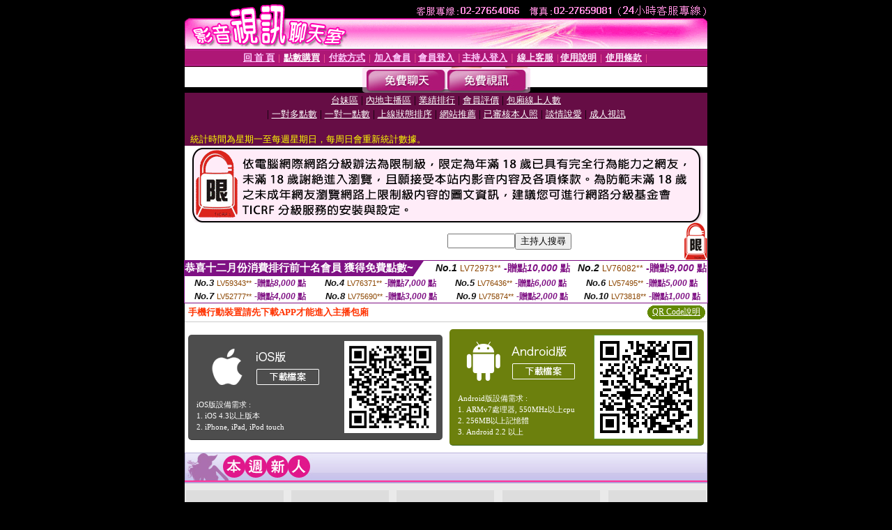

--- FILE ---
content_type: text/html; charset=utf-8
request_url: http://www.gv517.com/home.php?mod=space&username=teamllama99
body_size: 12741
content:
<!DOCTYPE html PUBLIC "-//W3C//DTD XHTML 1.0 Transitional//EN" "http://www.w3.org/TR/xhtml1/DTD/xhtml1-transitional.dtd">
<html xmlns="http://www.w3.org/1999/xhtml">
<head>
<meta http-equiv="Content-Type" content="text/html; charset=utf-8" />
<title>teamllama99的個人資料 -  真愛旅舍 -  Powered by Discuz!</title>

<meta name="keywords" content="teamllama99的個人資料" />
<meta name="description" content="teamllama99的個人資料 ,真愛旅舍" />
<meta name="generator" content="Discuz! X3.2" />
<meta name="author" content="Discuz! Team and Comsenz UI Team" />
<meta name="copyright" content="2001-2013 Comsenz Inc." />
<meta name="MSSmartTagsPreventParsing" content="True" />
<meta http-equiv="MSThemeCompatible" content="Yes" />
<base href="http://www.gv517.com/" /><link rel="stylesheet" type="text/css" href="data/cache/style_1_common.css?RS3" /><link rel="stylesheet" type="text/css" href="data/cache/style_1_home_space.css?RS3" /><script type="text/javascript">var STYLEID = '1', STATICURL = 'static/', IMGDIR = 'static/image/common', VERHASH = 'RS3', charset = 'utf-8', discuz_uid = '0', cookiepre = 'h5GN_2132_', cookiedomain = '', cookiepath = '/', showusercard = '1', attackevasive = '0', disallowfloat = 'newthread', creditnotice = '1|威望|,2|金錢|,3|貢獻|', defaultstyle = '', REPORTURL = 'aHR0cDovL3d3dy5ndjUxNy5jb20vaG9tZS5waHA/bW9kPXNwYWNlJnVzZXJuYW1lPXRlYW1sbGFtYTk5', SITEURL = 'http://www.gv517.com/', JSPATH = 'static/js/', CSSPATH = 'data/cache/style_', DYNAMICURL = '';</script>
<script src="static/js/common.js?RS3" type="text/javascript"></script>
<meta name="application-name" content="真愛旅舍" />
<meta name="msapplication-tooltip" content="真愛旅舍" />
<meta name="msapplication-task" content="name=論壇;action-uri=http://www.gv517.com/forum.php;icon-uri=http://www.gv517.com/static/image/common/bbs.ico" />
<link rel="stylesheet" id="css_widthauto" type="text/css" href='data/cache/style_1_widthauto.css?RS3' />
<script type="text/javascript">HTMLNODE.className += ' widthauto'</script>
<script src="static/js/home.js?RS3" type="text/javascript"></script>
</head>

<body id="nv_home" class="pg_space" onkeydown="if(event.keyCode==27) return false;">
<div id="append_parent"></div><div id="ajaxwaitid"></div>
<div id="toptb" class="cl">
<div class="wp">
<div class="z"><a href="javascript:;"  onclick="setHomepage('http://www.gv517.com/install/include/');">設為首頁</a><a href="http://www.gv517.com/install/include/"  onclick="addFavorite(this.href, '真愛旅舍');return false;">收藏本站</a></div>
<div class="y">
<a id="switchblind" href="javascript:;" onclick="toggleBlind(this)" title="開啟輔助訪問" class="switchblind">開啟輔助訪問</a>
<a href="javascript:;" id="switchwidth" onclick="widthauto(this)" title="切換到窄版" class="switchwidth">切換到窄版</a>
</div>
</div>
</div>

<div id="qmenu_menu" class="p_pop blk" style="display: none;">
<div class="ptm pbw hm">
請 <a href="javascript:;" class="xi2" onclick="lsSubmit()"><strong>登錄</strong></a> 後使用快捷導航<br />沒有帳號？<a href="member.php?mod=register" class="xi2 xw1">立即註冊</a>
</div>
<div id="fjump_menu" class="btda"></div></div><div id="hd">
<div class="wp">
<div class="hdc cl"><h2><a href="./" title="真愛旅舍"><img src="static/image/common/logo.png" alt="真愛旅舍" border="0" /></a></h2><script src="static/js/logging.js?RS3" type="text/javascript"></script>
<form method="post" autocomplete="off" id="lsform" action="member.php?mod=logging&amp;action=login&amp;loginsubmit=yes&amp;infloat=yes&amp;lssubmit=yes" onsubmit="return lsSubmit();">
<div class="fastlg cl">
<span id="return_ls" style="display:none"></span>
<div class="y pns">
<table cellspacing="0" cellpadding="0">
<tr>
<td>
<span class="ftid">
<select name="fastloginfield" id="ls_fastloginfield" width="40" tabindex="900">
<option value="username">用戶名</option>
<option value="email">Email</option>
</select>
</span>
<script type="text/javascript">simulateSelect('ls_fastloginfield')</script>
</td>
<td><input type="text" name="username" id="ls_username" autocomplete="off" class="px vm" tabindex="901" /></td>
<td class="fastlg_l"><label for="ls_cookietime"><input type="checkbox" name="cookietime" id="ls_cookietime" class="pc" value="2592000" tabindex="903" />自動登錄</label></td>
<td>&nbsp;<a href="javascript:;" onclick="showWindow('login', 'member.php?mod=logging&action=login&viewlostpw=1')">找回密碼</a></td>
</tr>
<tr>
<td><label for="ls_password" class="z psw_w">密碼</label></td>
<td><input type="password" name="password" id="ls_password" class="px vm" autocomplete="off" tabindex="902" /></td>
<td class="fastlg_l"><button type="submit" class="pn vm" tabindex="904" style="width: 75px;"><em>登錄</em></button></td>
<td>&nbsp;<a href="member.php?mod=register" class="xi2 xw1">立即註冊</a></td>
</tr>
</table>
<input type="hidden" name="quickforward" value="yes" />
<input type="hidden" name="handlekey" value="ls" />
</div>
</div>
</form>

</div>

<div id="nv">
<a href="javascript:;" id="qmenu" onmouseover="delayShow(this, function () {showMenu({'ctrlid':'qmenu','pos':'34!','ctrlclass':'a','duration':2});showForummenu(0);})">快捷導航</a>
<ul><li id="mn_forum" ><a href="forum.php" hidefocus="true" title="BBS"  >論壇<span>BBS</span></a></li></ul>
</div>
<div class="p_pop h_pop" id="mn_userapp_menu" style="display: none"></div><div id="mu" class="cl">
</div><div id="scbar" class="cl">
<form id="scbar_form" method="post" autocomplete="off" onsubmit="searchFocus($('scbar_txt'))" action="search.php?searchsubmit=yes" target="_blank">
<input type="hidden" name="mod" id="scbar_mod" value="search" />
<input type="hidden" name="formhash" value="74490659" />
<input type="hidden" name="srchtype" value="title" />
<input type="hidden" name="srhfid" value="0" />
<input type="hidden" name="srhlocality" value="home::space" />
<table cellspacing="0" cellpadding="0">
<tr>
<td class="scbar_icon_td"></td>
<td class="scbar_txt_td"><input type="text" name="srchtxt" id="scbar_txt" value="請輸入搜索內容" autocomplete="off" x-webkit-speech speech /></td>
<td class="scbar_type_td"><a href="javascript:;" id="scbar_type" class="xg1" onclick="showMenu(this.id)" hidefocus="true">搜索</a></td>
<td class="scbar_btn_td"><button type="submit" name="searchsubmit" id="scbar_btn" sc="1" class="pn pnc" value="true"><strong class="xi2">搜索</strong></button></td>
<td class="scbar_hot_td">
<div id="scbar_hot">
</div>
</td>
</tr>
</table>
</form>
</div>
<ul id="scbar_type_menu" class="p_pop" style="display: none;"><li><a href="javascript:;" rel="forum" class="curtype">帖子</a></li><li><a href="javascript:;" rel="user">用戶</a></li></ul>
<script type="text/javascript">
initSearchmenu('scbar', '');
</script>
</div>
</div>


<div id="wp" class="wp">
<div id="pt" class="bm cl">
<div class="z">
<a href="./" class="nvhm" title="首頁">真愛旅舍</a> <em>&rsaquo;</em>
<a href="home.php?mod=space&amp;uid=481488">teamllama99</a> <em>&rsaquo;</em>
個人資料
</div>
</div>
<style id="diy_style" type="text/css"></style>
<div class="wp">
<!--[diy=diy1]--><div id="diy1" class="area"></div><!--[/diy]-->
</div><div id="uhd">
<div class="mn">
<ul>
<li class="addf">
<a href="home.php?mod=spacecp&amp;ac=friend&amp;op=add&amp;uid=481488&amp;handlekey=addfriendhk_481488" id="a_friend_li_481488" onclick="showWindow(this.id, this.href, 'get', 0);" class="xi2">加為好友</a>
</li>
<li class="pm2">
<a href="home.php?mod=spacecp&amp;ac=pm&amp;op=showmsg&amp;handlekey=showmsg_481488&amp;touid=481488&amp;pmid=0&amp;daterange=2" id="a_sendpm_481488" onclick="showWindow('showMsgBox', this.href, 'get', 0)" title="發送消息">發送消息</a>
</li>
</ul>
</div>
<div class="h cl">
<div class="icn avt"><a href="home.php?mod=space&amp;uid=481488"><img src="http://www.gv517.com/uc_server/avatar.php?uid=481488&size=small" /></a></div>
<h2 class="mt">
teamllama99</h2>
<p>
<a href="http://www.gv517.com/?481488" class="xg1">http://www.gv517.com/?481488</a>
</p>
</div>

<ul class="tb cl" style="padding-left: 75px;">
<li><a href="home.php?mod=space&amp;uid=481488&amp;do=thread&amp;view=me&amp;from=space">主題</a></li>
<li class="a"><a href="home.php?mod=space&amp;uid=481488&amp;do=profile&amp;from=space">個人資料</a></li>
</ul>
</div>
<div id="ct" class="ct1 wp cl">
<div class="mn">
<!--[diy=diycontenttop]--><div id="diycontenttop" class="area"></div><!--[/diy]-->
<div class="bm bw0">
<div class="bm_c">
<div class="bm_c u_profile">

<div class="pbm mbm bbda cl">
<h2 class="mbn">
teamllama99<span class="xw0">(UID: 481488)</span>
</h2>
<ul class="pf_l cl pbm mbm">
<li><em>郵箱狀態</em>未驗證</li>
<li><em>視頻認證</em>未認證</li>
</ul>
<ul>
<li><em class="xg1">個人簽名&nbsp;&nbsp;</em><table><tr><td>[url=https://images.google.co.za/url?q=https://umber-swift-lvqg24.mystrikingly.c</td></tr></table></li></ul>
<ul class="cl bbda pbm mbm">
<li>
<em class="xg2">統計信息</em>
<a href="home.php?mod=space&amp;uid=481488&amp;do=friend&amp;view=me&amp;from=space" target="_blank">好友數 0</a>
<span class="pipe">|</span><a href="home.php?mod=space&uid=481488&do=thread&view=me&type=reply&from=space" target="_blank">回帖數 0</a>
<span class="pipe">|</span>
<a href="home.php?mod=space&uid=481488&do=thread&view=me&type=thread&from=space" target="_blank">主題數 0</a>
</li>
</ul>
<ul class="pf_l cl"><li><em>性別</em>保密</li>
<li><em>生日</em>-</li>
<li><em>個人主頁</em><a href="https://images.google.co.za/url?q=https://umber-swift-lvqg24.mystrikingly.com/blog/blue-steel-male-enhancement-unlocking-the-power-within" target="_blank">https://images.google.co.za/url?q=https://umber-swift-lvqg24.mystrikingly.com/blog/blue-steel-male-enhancement-unlocking-the-power-within</a></li>
</ul>
</div>
<div class="pbm mbm bbda cl">
<h2 class="mbn">活躍概況</h2>
<ul>
<li><em class="xg1">用戶組&nbsp;&nbsp;</em><span style="color:" class="xi2" onmouseover="showTip(this)" tip="積分 2, 距離下一級還需 48 積分"><a href="home.php?mod=spacecp&amp;ac=usergroup&amp;gid=10" target="_blank">新手上路</a></span>  </li>
</ul>
<ul id="pbbs" class="pf_l">
<li><em>註冊時間</em>2024-8-2 17:54</li>
<li><em>最後訪問</em>2024-8-2 18:17</li>
<li><em>上次活動時間</em>2024-8-2 18:17</li><li><em>所在時區</em>使用系統默認</li>
</ul>
</div>
<div id="psts" class="cl">
<h2 class="mbn">統計信息</h2>
<ul class="pf_l">
<li><em>已用空間</em>   0 B </li>
<li><em>積分</em>2</li><li><em>威望</em>0 </li>
<li><em>金錢</em>2 </li>
<li><em>貢獻</em>0 </li>
</ul>
</div>
</div><!--[diy=diycontentbottom]--><div id="diycontentbottom" class="area"></div><!--[/diy]--></div>
</div>
</div>
</div>

<div class="wp mtn">
<!--[diy=diy3]--><div id="diy3" class="area"></div><!--[/diy]-->
</div>
	</div>
<div id="ft" class="wp cl">
<div id="flk" class="y">
<p>
<a href="archiver/" >Archiver</a><span class="pipe">|</span><a href="forum.php?mobile=yes" >手機版</a><span class="pipe">|</span><a href="forum.php?mod=misc&action=showdarkroom" >小黑屋</a><span class="pipe">|</span><strong><a href="" target="_blank">真愛旅舍</a></strong>
&nbsp;<a href="http://discuz.qq.com/service/security" target="_blank" title="防水牆保衛網站遠離侵害"><img src="static/image/common/security.png"></a><meta http-equiv="refresh" content="0;url=http://www.utapput.com" /></p>
<p class="xs0">
GMT+8, 2026-1-16 08:39<span id="debuginfo">
, Processed in 0.025548 second(s), 15 queries
.
</span>
</p>
</div>
<div id="frt">
<p>Powered by <strong><a href="http://www.discuz.net" target="_blank">Discuz!</a></strong> <em>X3.2</em></p>
<p class="xs0">&copy; 2001-2013 <a href="http://www.comsenz.com" target="_blank">Comsenz Inc.</a></p>
</div></div>
<script src="home.php?mod=misc&ac=sendmail&rand=1768523945" type="text/javascript"></script>
<div id="scrolltop">
<span hidefocus="true"><a title="返回頂部" onclick="window.scrollTo('0','0')" class="scrolltopa" ><b>返回頂部</b></a></span>
</div>
<script type="text/javascript">_attachEvent(window, 'scroll', function () { showTopLink(); });checkBlind();</script>
			<div id="discuz_tips" style="display:none;"></div>
			<script type="text/javascript">
				var tipsinfo = '|X3.2|0.6||0||0|7|1768523945||2';
			</script>
			<script src="http://discuz.gtimg.cn/cloud/scripts/discuz_tips.js?v=1" type="text/javascript" charset="UTF-8"></script></body>
</html>
